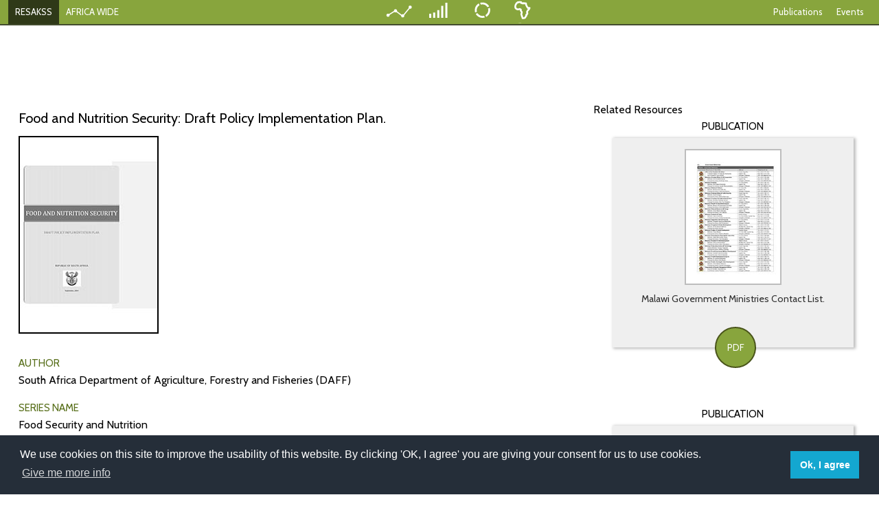

--- FILE ---
content_type: text/html; charset=utf-8
request_url: https://www.resakss.org/node/6614?region=aw
body_size: 39113
content:

<!DOCTYPE html>
<html>
<head>
<!-- Google tag (gtag.js) -->
<script async src="https://www.googletagmanager.com/gtag/js?id=UA-802060-35"></script>
<script>
  window.dataLayer = window.dataLayer || [];
  function gtag(){dataLayer.push(arguments);}
  gtag('js', new Date());

  gtag('config', 'UA-802060-35');
</script>

    <title>Food and Nutrition Security: Draft Policy Implementation Plan.  | ReSAKSS</title>
    <link rel="shortcut icon" type="image/x-icon" href="/sites/all/themes/resakss/favicon.ico">
    <link rel="icon" type="image/png" href="/sites/all/themes/resakss/favicon-32x32.png"
          sizes="32x32"/>
    <link rel="icon" type="image/png" href="/sites/all/themes/resakss/favicon-16x16.png"
          sizes="16x16"/>
    <meta http-equiv="Content-Type" content="text/html; charset=utf-8" />
<meta name="Generator" content="Drupal 7 (http://drupal.org)" />
<link rel="canonical" href="/node/6614" />
<link rel="shortlink" href="/node/6614" />
<link rel="shortcut icon" href="https://www.resakss.org/sites/all/themes/resakss/favicon.ico" type="image/vnd.microsoft.icon" />
    <meta name="viewport" content="initial-scale=1.0, width=device-width"/>
    <title>Food and Nutrition Security: Draft Policy Implementation Plan.  | ReSAKSS</title>
    <link href='https://fonts.googleapis.com/css?family=Cabin:400' rel='stylesheet' type='text/css'>
     <link href='/sites/all/themes/resakss/css/component.css' rel='stylesheet' type='text/css'>
    <script type="text/javascript" src="/sites/all/themes/resakss/js/vendor/modernizr.js"></script>
    <script type="text/javascript" src="/sites/all/themes/resakss/js/modernizr.custom.js"></script>
    <style type="text/css" media="all">
@import url("https://www.resakss.org/modules/system/system.base.css?t4xxk9");
@import url("https://www.resakss.org/modules/system/system.menus.css?t4xxk9");
@import url("https://www.resakss.org/modules/system/system.messages.css?t4xxk9");
@import url("https://www.resakss.org/modules/system/system.theme.css?t4xxk9");
</style>
<style type="text/css" media="all">
@import url("https://www.resakss.org/modules/comment/comment.css?t4xxk9");
@import url("https://www.resakss.org/modules/field/theme/field.css?t4xxk9");
@import url("https://www.resakss.org/modules/node/node.css?t4xxk9");
@import url("https://www.resakss.org/modules/search/search.css?t4xxk9");
@import url("https://www.resakss.org/modules/user/user.css?t4xxk9");
@import url("https://www.resakss.org/sites/all/modules/views/css/views.css?t4xxk9");
@import url("https://www.resakss.org/sites/all/modules/ckeditor/css/ckeditor.css?t4xxk9");
</style>
<style type="text/css" media="all">
@import url("https://www.resakss.org/sites/all/modules/ctools/css/ctools.css?t4xxk9");
</style>
<style type="text/css" media="all">
@import url("https://www.resakss.org/sites/all/themes/resakss/css/foundation.css?t4xxk9");
@import url("https://www.resakss.org/sites/all/themes/resakss/css/vendor/tooltip.css?t4xxk9");
@import url("https://www.resakss.org/sites/all/themes/resakss/css/vendor/chart.css?t4xxk9");
@import url("https://www.resakss.org/sites/all/themes/resakss/css/vendor/maptool.css?t4xxk9");
</style>
    <script type="text/javascript" src="/sites/all/themes/resakss/js/vendor/jquery.min.js"></script>
    <script type="text/javascript"
            src="/sites/all/themes/resakss/js/vendor/foundation.min.js"></script>

    <style>
        html, body {
            height: 100%;
            margin: 0;
        }
    </style>
    <link href='https://cdnjs.cloudflare.com/ajax/libs/font-awesome/4.6.3/css/font-awesome.css' rel='stylesheet' type='text/css'>
    <script>

        var myip = '3.15.217.131';
        var alpha3CountryCode = {
            "AF": "AFG",
            "AL": "ALB",
            "DZ": "DZA",
            "AS": "ASM",
            "AD": "AND",
            "AO": "AGO",
            "AI": "AIA",
            "AQ": "ATA",
            "AG": "ATG",
            "AR": "ARG",
            "AM": "ARM",
            "AW": "ABW",
            "AU": "AUS",
            "AT": "AUT",
            "AZ": "AZE",
            "BS": "BHS",
            "BH": "BHR",
            "BD": "BGD",
            "BB": "BRB",
            "BY": "BLR",
            "BE": "BEL",
            "BZ": "BLZ",
            "BJ": "BEN",
            "BM": "BMU",
            "BT": "BTN",
            "BO": "BOL",
            "BQ": "BES",
            "BA": "BIH",
            "BW": "BWA",
            "BV": "BVT",
            "BR": "BRA",
            "IO": "IOT",
            "BN": "BRN",
            "BG": "BGR",
            "BF": "BFA",
            "BI": "BDI",
            "KH": "KHM",
            "CM": "CMR",
            "CA": "CAN",
            "CV": "CPV",
            "KY": "CYM",
            "CF": "CAF",
            "TD": "TCD",
            "CL": "CHL",
            "CN": "CHN",
            "CX": "CXR",
            "CC": "CCK",
            "CO": "COL",
            "KM": "COM",
            "CG": "COG",
            "CD": "COD",
            "CK": "COK",
            "CR": "CRI",
            "HR": "HRV",
            "CU": "CUB",
            "CW": "CUW",
            "CY": "CYP",
            "CZ": "CZE",
            "CI": "CIV",
            "DK": "DNK",
            "DJ": "DJI",
            "DM": "DMA",
            "DO": "DOM",
            "EC": "ECU",
            "EG": "EGY",
            "SV": "SLV",
            "GQ": "GNQ",
            "ER": "ERI",
            "EE": "EST",
            "ET": "ETH",
            "FK": "FLK",
            "FO": "FRO",
            "FJ": "FJI",
            "FI": "FIN",
            "FR": "FRA",
            "GF": "GUF",
            "PF": "PYF",
            "TF": "ATF",
            "GA": "GAB",
            "GM": "GMB",
            "GE": "GEO",
            "DE": "DEU",
            "GH": "GHA",
            "GI": "GIB",
            "GR": "GRC",
            "GL": "GRL",
            "GD": "GRD",
            "GP": "GLP",
            "GU": "GUM",
            "GT": "GTM",
            "GG": "GGY",
            "GN": "GIN",
            "GW": "GNB",
            "GY": "GUY",
            "HT": "HTI",
            "HM": "HMD",
            "VA": "VAT",
            "HN": "HND",
            "HK": "HKG",
            "HU": "HUN",
            "IS": "ISL",
            "IN": "IND",
            "ID": "IDN",
            "IR": "IRN",
            "IQ": "IRQ",
            "IE": "IRL",
            "IM": "IMN",
            "IL": "ISR",
            "IT": "ITA",
            "JM": "JAM",
            "JP": "JPN",
            "JE": "JEY",
            "JO": "JOR",
            "KZ": "KAZ",
            "KE": "KEN",
            "KI": "KIR",
            "KP": "PRK",
            "KR": "KOR",
            "KW": "KWT",
            "KG": "KGZ",
            "LA": "LAO",
            "LV": "LVA",
            "LB": "LBN",
            "LS": "LSO",
            "LR": "LBR",
            "LY": "LBY",
            "LI": "LIE",
            "LT": "LTU",
            "LU": "LUX",
            "MO": "MAC",
            "MK": "MKD",
            "MG": "MDG",
            "MW": "MWI",
            "MY": "MYS",
            "MV": "MDV",
            "ML": "MLI",
            "MT": "MLT",
            "MH": "MHL",
            "MQ": "MTQ",
            "MR": "MRT",
            "MU": "MUS",
            "YT": "MYT",
            "MX": "MEX",
            "FM": "FSM",
            "MD": "MDA",
            "MC": "MCO",
            "MN": "MNG",
            "ME": "MNE",
            "MS": "MSR",
            "MA": "MAR",
            "MZ": "MOZ",
            "MM": "MMR",
            "NA": "NAM",
            "NR": "NRU",
            "NP": "NPL",
            "NL": "NLD",
            "NC": "NCL",
            "NZ": "NZL",
            "NI": "NIC",
            "NE": "NER",
            "NG": "NGA",
            "NU": "NIU",
            "NF": "NFK",
            "MP": "MNP",
            "NO": "NOR",
            "OM": "OMN",
            "PK": "PAK",
            "PW": "PLW",
            "PS": "PSE",
            "PA": "PAN",
            "PG": "PNG",
            "PY": "PRY",
            "PE": "PER",
            "PH": "PHL",
            "PN": "PCN",
            "PL": "POL",
            "PT": "PRT",
            "PR": "PRI",
            "QA": "QAT",
            "RO": "ROU",
            "RU": "RUS",
            "RW": "RWA",
            "RE": "REU",
            "BL": "BLM",
            "SH": "SHN",
            "KN": "KNA",
            "LC": "LCA",
            "MF": "MAF",
            "PM": "SPM",
            "VC": "VCT",
            "WS": "WSM",
            "SM": "SMR",
            "ST": "STP",
            "SA": "SAU",
            "SN": "SEN",
            "RS": "SRB",
            "SC": "SYC",
            "SL": "SLE",
            "SG": "SGP",
            "SX": "SXM",
            "SK": "SVK",
            "SI": "SVN",
            "SB": "SLB",
            "SO": "SOM",
            "ZA": "ZAF",
            "GS": "SGS",
            "SS": "SSD",
            "ES": "ESP",
            "LK": "LKA",
            "SD": "SDN",
            "SR": "SUR",
            "SJ": "SJM",
            "SZ": "SWZ",
            "SE": "SWE",
            "CH": "CHE",
            "SY": "SYR",
            "TW": "TWN",
            "TJ": "TJK",
            "TZ": "TZA",
            "TH": "THA",
            "TL": "TLS",
            "TG": "TGO",
            "TK": "TKL",
            "TO": "TON",
            "TT": "TTO",
            "TN": "TUN",
            "TR": "TUR",
            "TM": "TKM",
            "TC": "TCA",
            "TV": "TUV",
            "UG": "UGA",
            "UA": "UKR",
            "AE": "ARE",
            "GB": "GBR",
            "US": "USA",
            "UM": "UMI",
            "UY": "URY",
            "UZ": "UZB",
            "VU": "VUT",
            "VE": "VEN",
            "VN": "VNM",
            "VG": "VGB",
            "VI": "VIR",
            "WF": "WLF",
            "EH": "ESH",
            "YE": "YEM",
            "ZM": "ZMB",
            "ZW": "ZWE",
            "AX": "ALA"
        };
        window.edition = 'AW';
        window.mapDataUrl = '/sites/all/themes/resakss/' + window.edition + '.json';
    </script>
	



    <script type="text/javascript">

        var $jq = jQuery.noConflict();
        $jq(document).ready(function () {
            $jq(document).foundation();


            var month_names_short = ['Jan', 'Feb', 'Mar', 'Apr', 'May', 'Jun', 'Jul', 'Aug', 'Sep', 'Oct', 'Nov', 'Dec'];

            $jq.get("/twitter/twitter.json", function (data) {
                $jq('#twitter').find('.stories').empty();
                $jq('#large-footer').find('#tweet').empty();

                //$jq('#twitter').find('.stories').append('<div><p style="color: #000;">LATEST TWEET</p></div>');

               /* $jq.each(data, function (index, value) {
                    var date = new Date(Date.parse(value.time));
                    var twitter_template = '<div class="story clearfix">';
                    twitter_template += '<div class="thumbnail left">';
                    twitter_template += '<img src="' + value.dp + '" alt="">';
                    twitter_template += '</div>';
                    twitter_template += '<div class="user">';
                    twitter_template += '<b>ReSAKSS</b> <span class="at"><a href="https://twitter.com/resakss">@resakss</a>, ' + date.getDate() + ' ' + month_names_short[date.getMonth()] + '</span>';
                    twitter_template += '</div>';
                    twitter_template += '<div class="data">';
                    twitter_template += value.text;
                    twitter_template += '</div>';
                    twitter_template += '</div>';


                    $jq('#twitter').find('.stories').append(twitter_template);
                    $jq('#large-footer').find('#tweet').append(twitter_template);
                });*/
                $jq(document).foundation('equalizer', 'reflow');

            });

        });
    </script>

    <script type="text/javascript" src="https://www.resakss.org/sites/all/modules/jquery_update/replace/jquery/2.1/jquery.min.js?v=2.1.4"></script>
<script type="text/javascript" src="https://www.resakss.org/misc/jquery-extend-3.4.0.js?v=2.1.4"></script>
<script type="text/javascript" src="https://www.resakss.org/misc/jquery.once.js?v=1.2"></script>
<script type="text/javascript" src="https://www.resakss.org/misc/drupal.js?t4xxk9"></script>
<script type="text/javascript" src="https://www.resakss.org/sites/all/modules/map/js/db_edit.js?t4xxk9"></script>
<script type="text/javascript" src="https://www.resakss.org/sites/all/themes/resakss/js/charts/mw.js?t4xxk9"></script>
<script type="text/javascript" src="https://www.resakss.org/sites/all/themes/resakss/js/charts/highcharts.js?t4xxk9"></script>
<script type="text/javascript" src="https://www.resakss.org/sites/all/themes/resakss/js/charts/highcharts-more.js?t4xxk9"></script>
<script type="text/javascript" src="https://www.resakss.org/sites/all/themes/resakss/js/RESAKSS.common.js?t4xxk9"></script>
<script type="text/javascript" src="https://www.resakss.org/sites/all/themes/resakss/js/resakss.SelectManager.js?t4xxk9"></script>
<script type="text/javascript" src="https://www.resakss.org/sites/all/themes/resakss/js/resakss.ChartManager.js?t4xxk9"></script>
<script type="text/javascript" src="https://www.resakss.org/sites/all/themes/resakss/js/resakss.MapManager.js?t4xxk9"></script>
<script type="text/javascript">
<!--//--><![CDATA[//><!--
jQuery.extend(Drupal.settings, {"basePath":"\/","pathPrefix":"","ajaxPageState":{"theme":"resakss","theme_token":"YrYadSDFf3hXxZTHCri_aW-4agyAPR8Bs4NsNIqjORE","js":{"sites\/all\/modules\/jquery_update\/replace\/jquery\/2.1\/jquery.min.js":1,"misc\/jquery-extend-3.4.0.js":1,"misc\/jquery.once.js":1,"misc\/drupal.js":1,"sites\/all\/modules\/map\/js\/db_edit.js":1,"sites\/all\/themes\/resakss\/js\/charts\/mw.js":1,"sites\/all\/themes\/resakss\/js\/charts\/highcharts.js":1,"sites\/all\/themes\/resakss\/js\/charts\/highcharts-more.js":1,"sites\/all\/themes\/resakss\/js\/RESAKSS.common.js":1,"sites\/all\/themes\/resakss\/js\/resakss.SelectManager.js":1,"sites\/all\/themes\/resakss\/js\/resakss.ChartManager.js":1,"sites\/all\/themes\/resakss\/js\/resakss.MapManager.js":1},"css":{"modules\/system\/system.base.css":1,"modules\/system\/system.menus.css":1,"modules\/system\/system.messages.css":1,"modules\/system\/system.theme.css":1,"modules\/comment\/comment.css":1,"modules\/field\/theme\/field.css":1,"modules\/node\/node.css":1,"modules\/search\/search.css":1,"modules\/user\/user.css":1,"sites\/all\/modules\/views\/css\/views.css":1,"sites\/all\/modules\/ckeditor\/css\/ckeditor.css":1,"sites\/all\/modules\/ctools\/css\/ctools.css":1,"sites\/all\/themes\/resakss\/css\/foundation.css":1,"sites\/all\/themes\/resakss\/css\/vendor\/tooltip.css":1,"sites\/all\/themes\/resakss\/css\/vendor\/chart.css":1,"sites\/all\/themes\/resakss\/css\/vendor\/maptool.css":1}}});
//--><!]]>
</script>

	<link rel="stylesheet" type="text/css" href="//cdnjs.cloudflare.com/ajax/libs/cookieconsent2/3.1.0/cookieconsent.min.css" />
	<script src="//cdnjs.cloudflare.com/ajax/libs/cookieconsent2/3.1.0/cookieconsent.min.js"></script>
	<script>
	window.addEventListener("load", function(){
	window.cookieconsent.initialise({
	  "palette": {
		"popup": {
		  "background": "#252e39"
		},
		"button": {
		  "background": "#14a7d0"
		}
	  },
	  "content": {
		"message": "We use cookies on this site to improve the usability of this website.\nBy clicking 'OK, I agree' you are giving your consent for us to use cookies.",
		"dismiss": "Ok, I agree",
		"allow": "OK, I agree",
		"link": "Give me more info",
		"href": "https://www.ifpri.org/privacy-cookie-policy"
	  }
	})});
	</script>
</head>

<body
    class="aw-session AW html not-front not-logged-in no-sidebars page-node page-node- page-node-6614 node-type-resource-item" >



<div class="sticky contain-to-grid">
    <nav class="top-bar" data-topbar role="navigation">

        <ul class="title-area">
            <li class="name show-for-small-only"><a class="resakss-button" href="/">RESAKSS</a>
            </li>
            <li class="name show-for-small-only"><a class="mobile-handler" href="#">AFRICA WIDE</a>
            </li>
            <!-- Remove the class "menu-icon" to get rid of menu icon. Take out "Menu" to just have icon alone -->
            <li class="toggle-topbar menu-icon"><a href="#"><span></span></a></li>
        </ul>

        <section class="top-bar-section">
            <!-- Right Nav Section -->
            <ul class="right">
                <li class="show-for-small-only"><a
                        href="/">Mapping And
                        Data
                        Tool</a></li>
                <li class="show-for-small-only"><a
                        href="/">Monitoring
                        Progress</a></li>
                <li class="show-for-small-only"><a
                        href="/">Mutual
                        Accountability</a></li>
                <li class="show-for-small-only"><a
                        href="/">eAtlas</a>
                </li>
                <li class="show-for-small-only divider white-divider"></li>
                <li class="hide-on-scroll"><a
                        href="/">Publications</a>
                </li>
                <li class="hide-on-scroll"><a
                        href="/">Events</a>
                </li>
                <li class="show-on-scroll hamburger"><a href="#menu" class="box-shadow-menu">&nbsp;</a></li>
            </ul>

            <ul class="center-front sub sub-pub">
                <li class="active"
                    onclick="location.href = '/'">
                    <a href="/"
                       class="menu-item-image maps"></a><span>Tracking Indicators</span></li>
                <li class="active"
                    onclick="location.href = '/'">
                    <a href="/"
                       class="menu-item-image monitor"></a><span>Monitoring Progress</span></li>
                <li class="active"
                    onclick="location.href = '/'">
                    <a
                        href="/"
                        class="menu-item-image mutual"></a><span>Mutual Accountability</span></li>
                <li class="active"
                    onclick="location.href = '/'">
                    <a href="/"
                       class="menu-item-image atlas"></a><span>eAtlas</span></li>
            </ul>
            <!-- Left Nav Section -->
            <ul class="left inner-menu">
                <li class="" data-sort="1"><a class="resakss-button" href="/">RESAKSS</a></li>
                                                            <li data-sort="2" class="region-left"><a
                                data-short="AFRICA WIDE"
                                data-full="Africa wide"
                                href="/node/6614?region=aw">AFRICA WIDE</a>
                        </li>
                                                                                <li data-expanded="left" data-sort="3"
                            data-show="" class="active region-left"><a
                                data-short="Eastern"
                                data-full="Eastern and Central Africa"
                                href="/node/6614?region=eca">Eastern</a>
                        </li>
                        <li data-sort="4"
                            class="divider"></li>
                                                                                <li data-expanded="left" data-sort="4"
                            data-show="" class="active region-left"><a
                                data-short="Southern"
                                data-full="Southern Africa"
                                href="/node/6614?region=sa">Southern</a>
                        </li>
                        <li data-sort="5"
                            class="divider"></li>
                                                                                <li data-expanded="left" data-sort="5"
                            data-show="" class="active region-left"><a
                                data-short="Western"
                                data-full="Western Africa"
                                href="/node/6614?region=wa">Western</a>
                        </li>
                                                </ul>
        </section>
    </nav>
</div>


<!--<div class="mobile-page-title show-for-small-only">-->
<!--    <ul class="no-bullet">-->
<!--        <li><a href="--><!----><!--" class="menu-item-image atlas"><span>eAtlas</span></a></li>-->
<!--    </ul>-->
<!--</div>-->


<div class="contents inner-content resource-inner-content">

    <div class="row">
        <div class="columns large-8"
             style=" text-align: left;   text-transform: uppercase;margin-top: 40px;margin-bottom: 25px;">
            
        </div>
    </div>


    

    <div class="row">
        <div class="columns large-8">
            <div class="row">
                                <div class="columns large-12">

                    
                    
                        <p style="font-size: 20px;line-height: 21px;">Food and Nutrition Security: Draft Policy Implementation Plan. </p>
                                                    <div class="row">
                                <div class="columns large-12">
                                    <img src="https://www.resakss.org/sites/default/files/South%20Africa%20DAFF%202014%20Food%20and%20Nutrition%20Security%20-%20Draft%20Policy%20Implementation%20Plan.jpg" alt="" style="border: 2px solid #000;">
                                </div>
                            </div>

                                                    

                        

                                                    <p class="pub-sub-heading">AUTHOR</p>
                            <p>South Africa Department of Agriculture, Forestry and Fisheries (DAFF)</p>
                        

                                                    <p class="pub-sub-heading">SERIES NAME</p>
                            <p>Food Security and Nutrition</p>
                        
                                                    <p class="pub-sub-heading">YEAR</p>
                            <p>2014</p>
                        
                        <p class="pub-sub-heading">ABSTRACT</p>
                        <p> <p>South African Department of Agriculture, Forestry and Fisheries Policy draft policy implementation plan for food and nutrition security.</p></p>


                                                    <p class="pub-sub-heading">PUBLISHER</p>
                            <p>South Africa Department of Agriculture, Forestry and Fisheries (DAFF)</p>
                        

                    

                </div>
            </div>
        </div>
        <div class="columns large-4">
              <div class="region region-resource-sidebar">
    <div id="block-views-similarterms-block" class="block block-views">

    
  <div class="content">
    <p>Related Resources</p><ul class="large-block-grid-1 medium-block-grid-2 small-block-grid-1" id="publication-tiles"><li class="publication-tile"><p class="box-type">PUBLICATION</p><div class="tile-container" onclick="location.href='/node/6671?region='"><div class="image-box-container"><img src="https://www.resakss.org/sites/default/files/Malawi%202017%20Malawi%20Government%20Ministries%20Contact%20List.jpg" alt=""></div><div class="title-container title-no-pad-top"><p class="title">Malawi Government Ministries Contact List.</p></div><p class="content">Malawi Government Ministries Contact List.</p></div><div class="download-button-container"><a href="https://www.resakss.org/sites/default/files/Malawi%202017%20Malawi%20Government%20Ministries%20Contact%20List.pdf" class="button btn-circle">PDF</a></div></li><li class="publication-tile"><p class="box-type">PUBLICATION</p><div class="tile-container" onclick="location.href='/node/6583?region='"><div class="image-box-container"><img src="https://www.resakss.org/sites/default/files/AU%20Assembly%202008%20Declaration%20of%20the%20High-level%20Conference%20on%20World%20Food%20Security%20-%20The%20Challenges%20of%20Climate%20Change%20and%20Bioenergy.jpg" alt=""></div><div class="title-container title-no-pad-top"><p class="title">Declaration of the High-level Conference on World Food Security: The...</p></div><p class="content">Declaration of the High-level Conference on World Food Security: The...</p></div><div class="download-button-container"><a href="https://www.resakss.org/sites/default/files/AU%20Assembly%202008%20Declaration%20of%20the%20High-level%20Conference%20on%20World%20Food%20Security%20-%20The%20Challenges%20of%20Climate%20Change%20and%20Bioenergy.pdf" class="button btn-circle">PDF</a></div></li><li class="publication-tile"><p class="box-type">PUBLICATION</p><div class="tile-container" onclick="location.href='/node/6599?region='"><div class="image-box-container"><img src="https://www.resakss.org/sites/default/files/Malawi%20MAFS%202011%20Final%20Report%20on%20the%20Implementation%20of%20Agricultural%20Inputs%20Subsidy%20Programme%202010%20-%202011.jpg" alt=""></div><div class="title-container title-no-pad-top"><p class="title">Final Report on the Implementation of Agricultural Inputs Subsidy...</p></div><p class="content">Final Report on the Implementation of Agricultural Inputs Subsidy...</p></div><div class="download-button-container"><a href="https://www.resakss.org/sites/default/files/Malawi%20MAFS%202011%20Final%20Report%20on%20the%20Implementation%20of%20Agricultural%20Inputs%20Subsidy%20Programme%202010%20-%202011.pdf" class="button btn-circle">PDF</a></div></li><li class="publication-tile"><p class="box-type">PUBLICATION</p><div class="tile-container" onclick="location.href='/node/6626?region='"><div class="image-box-container"><img src="https://www.resakss.org/sites/default/files/G20%202014%20G20%20Food%20Security%20and%20Nutrition%20Framework.jpg" alt=""></div><div class="title-container title-no-pad-top"><p class="title">G20 Food Security and Nutrition Framework. </p></div><p class="content">G20 Food Security and Nutrition Framework. </p></div><div class="download-button-container"><a href="https://www.resakss.org/sites/default/files/G20%202014%20G20%20Food%20Security%20and%20Nutrition%20Framework.pdf" class="button btn-circle">PDF</a></div></li><li class="publication-tile"><p class="box-type">BLOG</p><div class="tile-container" onclick="location.href='/node/6725?region='"><div class="image-box-container"><img src="https://www.resakss.org/sites/default/files/NAIP%20WEBSITE.2.png" alt=""></div><div class="title-container title-no-pad-top"><p class="title">NAIP Tracking Tool Website Launches<br><small>Wed, 06/26/2019</small></p></div><p class="content">NAIP Tracking Tool Website Launches</p></div></li><ul>  </div>
</div>
  </div>
        </div>
    </div>


</div>


<div class="row">
    <div class="columns large-12">
        <div id="footer">
            <div id="footer-links">
                <ul class="no-bullet footer">
                    <li><a href="/">&nbsp;&nbsp;About&nbsp;&nbsp;</a>
                    </li>
                    <li><a href="/">&nbsp;&nbsp;Contact&nbsp;&nbsp;</a>
                    </li>
                    <li><a href="/">&nbsp;&nbsp;Blog&nbsp;&nbsp;</a>
                    </li>
                    <li><a href="/">
                            &nbsp;&nbsp;Newsletter&nbsp;&nbsp;</a></li>
                </ul>
            </div>
            <div id="twitter">
                <div class="row">
                    <div class="columns large-8 large-centered stories">
                        <!--<span>Loading Tweet</span>-->
                    </div>
                </div>
            </div>
        </div>
                <div class="columns large-12" style="text-align:center">
				<a class="facebookBtn smGlobalBtn" href="https://www.facebook.com/ReSAKSS" target="_blank"></a>
				<a class="twitterBtn smGlobalBtn" href="https://twitter.com/resakss" target="_blank"></a>
                </div>
    </div>
</div>


<script>


    jQuery(document).ready(function ($) {

        var isMainSticky = false;
        $(document).scroll(function () {

            if ($(document).scrollTop() > 100) {
                if (isMainSticky == false) {
                    if ($(document).width() >= 640) {
                        $('body').addClass('scroll-sticky-mode');
                        isMainSticky = true;
                    }
                }
            } else {
                $('body').removeClass('scroll-sticky-mode');
                isMainSticky = false;
            }
        });

        var region = 'AW';
        var hoverColor = {
            AW: '#2f3918',
            ECA: '#41111b',
            SA: '#002e44',
            WA: '#1a421e'
        };
        var defaultColor = {
            AW: '#88A53D',
            ECA: '#AD3A51',
            SA: '#3A6D8E',
            WA: '#429544'
        };

        var LIHover = {
            AW: '#59701c',
            ECA: '#ad4263',
            SA: '#32839a',
            WA: '#50b452'
        };

        var LI = {
            AW: '#9bb744',
            ECA: '#c4536e',
            SA: '#3d9eba',
            WA: '#61db64'
        };

        var $leftHoverSelector = $('.top-bar-section .left .divider, .top-bar-section .left a');
        var $hamburgerSelector = $('.box-shadow-menu,.top-bar-section .right a:not(.box-shadow-menu)');
        var $hamburgerHoverSelector = $('.name, .center-front .menu-item-image,.contain-to-grid,.top-bar,.top-bar-section .right a:not(.box-shadow-menu),.top-bar-section .left .divider,.top-bar-section .left a');
        var $dividerSelector = $('.top-bar-section>ul>.divider');

        $hamburgerSelector.mouseover(function () {
            $hamburgerHoverSelector.css('background-color', hoverColor[region]);

            if ($('body').hasClass('scroll-sticky-mode')) {
                $('.top-bar-section .left,.center-front').addClass('hidden');
            }
            $('.hide-on-scroll').addClass('show');

            if ($(this).hasClass('box-shadow-menu')) {
                $(this).addClass('hidden');
            }

            $(this).css('background-color', LIHover[region]);

        });

        $hamburgerSelector.mouseleave(function () {
            $hamburgerHoverSelector.css('background-color', defaultColor[region]);
            $('.top-bar-section .left,.center-front').removeClass('hidden');
            $('.center-front .menu-item-image').css('background-color', 'transparent');
            $('.hide-on-scroll').removeClass('show');
            $(this).css('background-color', defaultColor[region]);

        });

        $('.top-bar-section .right').mouseleave(function () {
            $('.box-shadow-menu').removeClass('hidden');
        });


        var ul = $('.top-bar-section .left'),
            li = ul.children('li');

        li.detach().sort(function (a, b) {
            return $(a).data('sort') - $(b).data('sort');
        });

        ul.append(li);


        $leftHoverSelector.mouseover(function (handler) {

            $this = ($(this));

            $('.top-bar,.contain-to-grid').css('background-color', hoverColor[region]);

            $('.name, .top-bar-section .left .divider,.top-bar-section .left a,.top-bar-section .right a:not(.box-shadow-menu)').each(function (e) {
                $(this).css('background-color', hoverColor[region]);
            });

            $('.show-on-scroll,.center-front,.top-bar-section .right').addClass('hidden');
            $('.top-bar').addClass('sub-page');

            $('li[data-show]').each(function () {
                $(this).addClass('show').removeClass('hidden');
            });

            $('.top-bar-section .left li').each(function (index) {
//
//                if(index == 0){
//                    $(this).hide();
//                }

                $(this).addClass('center-text');
                if ($('body').hasClass('scroll-sticky-mode')) {
                    if (index != 0) {
                        $(this).addClass('expanded-width');
                    }

                    $(this).find('a').text($(this).find('a').data('full'));
                }

            });

            $(this).css('background-color', LIHover[region]);

            $dividerSelector.css('border-color', hoverColor[region]);
        });

        $leftHoverSelector.mouseleave(function () {

            $('.top-bar,.contain-to-grid').css('background-color', defaultColor[region]);

            $('.name, .top-bar-section .left .divider,.top-bar-section .left a,.top-bar-section .right a:not(.box-shadow-menu)').each(function (e) {
                $(this).text($jq(this).data('abbr'));
                $(this).css('background-color', LI[region]);
                if (!$(this).parent().hasClass('active')) {
                    $(this).css('background-color', defaultColor[region]);
                } else {
                    $(this).css('background-color', LI[region]);
                }
            });

            $('.show-on-scroll,.center-front,.top-bar-section .right').removeClass('hidden');
            $('.top-bar').removeClass('sub-page');

            $('li[data-show]').each(function () {
                $(this).removeClass('show').addClass('hidden');
            });

            $('.top-bar-section .left li').each(function (index) {
//                if(index == 0){
//                    $(this).show();
//                }
                $(this).removeClass('center-text').removeClass('expanded-width');
                $(this).find('a').text($(this).find('a').data('short'));
            });

            $dividerSelector.css('border-color', 'transparent');
        });


        $('.sub-pub').mouseover(function () {
            $('.top-bar').css('height', '60px');
            $('.top-bar,.contain-to-grid').css('background-color', hoverColor[region]);
        });

        $('.sub-pub').mouseleave(function () {
            $('.top-bar').css('height', '35px');
            $('.top-bar,.contain-to-grid').css('background-color', defaultColor[region]);
        });


        $('.mobile-handler').on('click', function (event) {
            event.preventDefault();

            if ($('.top-bar').hasClass('expanded-left')) {
                $('.top-bar').removeClass('expanded-left');
                $('.top-bar-section .right').removeClass('hidden');
            } else {
                $('.top-bar').addClass('expanded-left');
                $('.top-bar-section .right').addClass('hidden');

            }
        });

    });
</script>
<script>

    jQuery(document).ready(function () {
        if ((jQuery('.cke-rs-chart').length) || (jQuery('.cke-rs-map').length) || (jQuery('.cke-rs-selector').length)) {

            var datamanager = new mw.DataManager({data: 'https://www.resakss.org/admin/map/export'});
            var mapcolors = {
                AW: ["#025873", "#0375a1", "#3682c1", "#5797d1", "#84b9e2", "#d6d5d4"],
                ECA: ["#432966", "#664192", "#805fa8", "#987ab7", "#b29cca", "#d6d5d4"],
                SA: ["#006838", "#009444", "#39b54a", "#aad15a", "#c3dc7b", "#d6d5d4"],
                WA: ["#f8991d", "#fecd06", "#fff200", "#fdf05c", "#f9f39b", "#d6d5d4"]
            };

            RESAKSS.init(datamanager, window.edition);

            RESAKSS.dataManager.listen('ready', function () {
                SelectManager.init();
                SelectManager.build();

                if (jQuery('.cke-rs-map').length) {
                    jQuery('.cke-rs-map').css('background-color', 'transparent');
                    MapManager.init();
                    MapManager.build();
                }

                if (jQuery('.cke-rs-chart').length) {
                    jQuery('.cke-rs-chart').css('background-color', 'transparent');
                    jQuery('.cke-rs-chart').css('height', '100%');
                    ChartManager.init();
                    ChartManager.build();
                }

            });

            RESAKSS.stateManager.listen('indicator', function (id) {

                var indicator = RESAKSS.dataManager.indicators[id];

                if (indicator.norm && !indicator.values['NORM']) {
                    var range = indicator.statistics.range;
                    var norm = {};

                    for (var x = range.from; x <= range.to; x++)
                        norm[x] = +indicator.norm;

                    RESAKSS.dataManager.indicators[id].values['NORM'] = norm;
                }

                if (indicator.legend) {
                    for (var l = 0; l < indicator.legend.length; l++) {
                        var item = indicator.legend[l];
                        var color = item.color;

                        if (item.color[0] != '#') {
                            var index = color[color.length - 1] - 1;
                            item.color = mapcolors[RESAKSS.edition][index];
                        }
                    }
                }

                RESAKSS.currentIndicator = indicator;
                //$('.current-indicator').text(RESAKSS.dataManager.indicators.GDP_AVD.label);
            });

            RESAKSS.stateManager.listen('geoitem', function (e) {

                jQuery("select[data-type='regions,groups,countries']").val(e);
            });
        }

        if ((!jQuery('body').hasClass('node-type-home-page')) && (!jQuery('body').hasClass('front'))) {
            var content_height = jQuery('.contents.inner-content').height();
            var view_port_height = jQuery(window).height();

            console.log(content_height);
            console.log(view_port_height);
            if ((view_port_height - content_height) > 170) {

                jQuery('#footer').parent().parent().css({
                    'bottom': 0,
                    'position': 'absolute',
                    'right': 0,
                    'left': 0,
                    'margin': 'auto'
                });

            }
        }


        jQuery('.tile-container').mouseover(function () {
            jQuery(this).next().hide();
        });

        jQuery('.tile-container').mouseleave(function () {
            jQuery(this).next().show();
        });
		
var $mainButton = jQuery('.main-button'),
    $closeButton = jQuery('.close-button'),
    $buttonWrapper = jQuery('.button-wrapper'),
    $ripple = jQuery('.ripple'),
    $layer = jQuery('.layered-content'), 
	that = jQuery(this);
	
$mainButton.on("click", function(){
	//alert(jQuery('main').attr('id'));
		$ripple.addClass("rippling");
		$buttonWrapper.addClass("clicked").delay(1000);
	$layer.addClass("active");
		// $buttonWrapper.addClass("clicked").delay(1500).queue(function(){
		// $layer.addClass("active");
		// });
   
});

$closeButton.on("click", function(){
    $buttonWrapper.removeClass("clicked");
    $ripple.removeClass("rippling");
    $layer.removeClass("active");
});


    });

</script>

	</body>
</html>


--- FILE ---
content_type: application/javascript
request_url: https://www.resakss.org/sites/all/themes/resakss/js/charts/highcharts-more.js?t4xxk9
body_size: 23253
content:
/*
 Highcharts JS v4.0.4 (2014-09-02)

 (c) 2009-2014 Torstein Honsi

 License: www.highcharts.com/license
*/
(function(l,C){function K(a,b,c){this.init.call(this,a,b,c)}var P=l.arrayMin,Q=l.arrayMax,s=l.each,F=l.extend,q=l.merge,R=l.map,o=l.pick,x=l.pInt,p=l.getOptions().plotOptions,g=l.seriesTypes,v=l.extendClass,L=l.splat,r=l.wrap,M=l.Axis,y=l.Tick,H=l.Point,S=l.Pointer,T=l.CenteredSeriesMixin,z=l.TrackerMixin,t=l.Series,w=Math,D=w.round,A=w.floor,N=w.max,U=l.Color,u=function(){};F(K.prototype,{init:function(a,b,c){var d=this,e=d.defaultOptions;d.chart=b;if(b.angular)e.background={};d.options=a=q(e,a);
(a=a.background)&&s([].concat(L(a)).reverse(),function(a){var b=a.backgroundColor,a=q(d.defaultBackgroundOptions,a);if(b)a.backgroundColor=b;a.color=a.backgroundColor;c.options.plotBands.unshift(a)})},defaultOptions:{center:["50%","50%"],size:"85%",startAngle:0},defaultBackgroundOptions:{shape:"circle",borderWidth:1,borderColor:"silver",backgroundColor:{linearGradient:{x1:0,y1:0,x2:0,y2:1},stops:[[0,"#FFF"],[1,"#DDD"]]},from:-Number.MAX_VALUE,innerRadius:0,to:Number.MAX_VALUE,outerRadius:"105%"}});
var G=M.prototype,y=y.prototype,V={getOffset:u,redraw:function(){this.isDirty=!1},render:function(){this.isDirty=!1},setScale:u,setCategories:u,setTitle:u},O={isRadial:!0,defaultRadialGaugeOptions:{labels:{align:"center",x:0,y:null},minorGridLineWidth:0,minorTickInterval:"auto",minorTickLength:10,minorTickPosition:"inside",minorTickWidth:1,tickLength:10,tickPosition:"inside",tickWidth:2,title:{rotation:0},zIndex:2},defaultRadialXOptions:{gridLineWidth:1,labels:{align:null,distance:15,x:0,y:null},
maxPadding:0,minPadding:0,showLastLabel:!1,tickLength:0},defaultRadialYOptions:{gridLineInterpolation:"circle",labels:{align:"right",x:-3,y:-2},showLastLabel:!1,title:{x:4,text:null,rotation:90}},setOptions:function(a){a=this.options=q(this.defaultOptions,this.defaultRadialOptions,a);if(!a.plotBands)a.plotBands=[]},getOffset:function(){G.getOffset.call(this);this.chart.axisOffset[this.side]=0;this.center=this.pane.center=T.getCenter.call(this.pane)},getLinePath:function(a,b){var c=this.center,b=o(b,
c[2]/2-this.offset);return this.chart.renderer.symbols.arc(this.left+c[0],this.top+c[1],b,b,{start:this.startAngleRad,end:this.endAngleRad,open:!0,innerR:0})},setAxisTranslation:function(){G.setAxisTranslation.call(this);if(this.center)this.transA=this.isCircular?(this.endAngleRad-this.startAngleRad)/(this.max-this.min||1):this.center[2]/2/(this.max-this.min||1),this.minPixelPadding=this.isXAxis?this.transA*this.minPointOffset:0},beforeSetTickPositions:function(){this.autoConnect&&(this.max+=this.categories&&
1||this.pointRange||this.closestPointRange||0)},setAxisSize:function(){G.setAxisSize.call(this);if(this.isRadial){this.center=this.pane.center=l.CenteredSeriesMixin.getCenter.call(this.pane);if(this.isCircular)this.sector=this.endAngleRad-this.startAngleRad;this.len=this.width=this.height=this.center[2]*o(this.sector,1)/2}},getPosition:function(a,b){return this.postTranslate(this.isCircular?this.translate(a):0,o(this.isCircular?b:this.translate(a),this.center[2]/2)-this.offset)},postTranslate:function(a,
b){var c=this.chart,d=this.center,a=this.startAngleRad+a;return{x:c.plotLeft+d[0]+Math.cos(a)*b,y:c.plotTop+d[1]+Math.sin(a)*b}},getPlotBandPath:function(a,b,c){var d=this.center,e=this.startAngleRad,f=d[2]/2,h=[o(c.outerRadius,"100%"),c.innerRadius,o(c.thickness,10)],j=/%$/,k,m=this.isCircular;this.options.gridLineInterpolation==="polygon"?d=this.getPlotLinePath(a).concat(this.getPlotLinePath(b,!0)):(m||(h[0]=this.translate(a),h[1]=this.translate(b)),h=R(h,function(a){j.test(a)&&(a=x(a,10)*f/100);
return a}),c.shape==="circle"||!m?(a=-Math.PI/2,b=Math.PI*1.5,k=!0):(a=e+this.translate(a),b=e+this.translate(b)),d=this.chart.renderer.symbols.arc(this.left+d[0],this.top+d[1],h[0],h[0],{start:a,end:b,innerR:o(h[1],h[0]-h[2]),open:k}));return d},getPlotLinePath:function(a,b){var c=this,d=c.center,e=c.chart,f=c.getPosition(a),h,j,k;c.isCircular?k=["M",d[0]+e.plotLeft,d[1]+e.plotTop,"L",f.x,f.y]:c.options.gridLineInterpolation==="circle"?(a=c.translate(a))&&(k=c.getLinePath(0,a)):(s(e.xAxis,function(a){a.pane===
c.pane&&(h=a)}),k=[],a=c.translate(a),d=h.tickPositions,h.autoConnect&&(d=d.concat([d[0]])),b&&(d=[].concat(d).reverse()),s(d,function(f,c){j=h.getPosition(f,a);k.push(c?"L":"M",j.x,j.y)}));return k},getTitlePosition:function(){var a=this.center,b=this.chart,c=this.options.title;return{x:b.plotLeft+a[0]+(c.x||0),y:b.plotTop+a[1]-{high:0.5,middle:0.25,low:0}[c.align]*a[2]+(c.y||0)}}};r(G,"init",function(a,b,c){var i;var d=b.angular,e=b.polar,f=c.isX,h=d&&f,j,k;k=b.options;var m=c.pane||0;if(d){if(F(this,
h?V:O),j=!f)this.defaultRadialOptions=this.defaultRadialGaugeOptions}else if(e)F(this,O),this.defaultRadialOptions=(j=f)?this.defaultRadialXOptions:q(this.defaultYAxisOptions,this.defaultRadialYOptions);a.call(this,b,c);if(!h&&(d||e)){a=this.options;if(!b.panes)b.panes=[];this.pane=(i=b.panes[m]=b.panes[m]||new K(L(k.pane)[m],b,this),m=i);m=m.options;b.inverted=!1;k.chart.zoomType=null;this.startAngleRad=b=(m.startAngle-90)*Math.PI/180;this.endAngleRad=k=(o(m.endAngle,m.startAngle+360)-90)*Math.PI/
180;this.offset=a.offset||0;if((this.isCircular=j)&&c.max===C&&k-b===2*Math.PI)this.autoConnect=!0}});r(y,"getPosition",function(a,b,c,d,e){var f=this.axis;return f.getPosition?f.getPosition(c):a.call(this,b,c,d,e)});r(y,"getLabelPosition",function(a,b,c,d,e,f,h,j,k){var m=this.axis,i=f.y,n=f.align,g=(m.translate(this.pos)+m.startAngleRad+Math.PI/2)/Math.PI*180%360;m.isRadial?(a=m.getPosition(this.pos,m.center[2]/2+o(f.distance,-25)),f.rotation==="auto"?d.attr({rotation:g}):i===null&&(i=m.chart.renderer.fontMetrics(d.styles.fontSize).b-
d.getBBox().height/2),n===null&&(n=m.isCircular?g>20&&g<160?"left":g>200&&g<340?"right":"center":"center",d.attr({align:n})),a.x+=f.x,a.y+=i):a=a.call(this,b,c,d,e,f,h,j,k);return a});r(y,"getMarkPath",function(a,b,c,d,e,f,h){var j=this.axis;j.isRadial?(a=j.getPosition(this.pos,j.center[2]/2+d),b=["M",b,c,"L",a.x,a.y]):b=a.call(this,b,c,d,e,f,h);return b});p.arearange=q(p.area,{lineWidth:1,marker:null,threshold:null,tooltip:{pointFormat:'<span style="color:{series.color}">●</span> {series.name}: <b>{point.low}</b> - <b>{point.high}</b><br/>'},
trackByArea:!0,dataLabels:{align:null,verticalAlign:null,xLow:0,xHigh:0,yLow:0,yHigh:0},states:{hover:{halo:!1}}});g.arearange=v(g.area,{type:"arearange",pointArrayMap:["low","high"],toYData:function(a){return[a.low,a.high]},pointValKey:"low",getSegments:function(){var a=this;s(a.points,function(b){if(!a.options.connectNulls&&(b.low===null||b.high===null))b.y=null;else if(b.low===null&&b.high!==null)b.y=b.high});t.prototype.getSegments.call(this)},translate:function(){var a=this.yAxis;g.area.prototype.translate.apply(this);
s(this.points,function(b){var c=b.low,d=b.high,e=b.plotY;d===null&&c===null?b.y=null:c===null?(b.plotLow=b.plotY=null,b.plotHigh=a.translate(d,0,1,0,1)):d===null?(b.plotLow=e,b.plotHigh=null):(b.plotLow=e,b.plotHigh=a.translate(d,0,1,0,1))})},getSegmentPath:function(a){var b,c=[],d=a.length,e=t.prototype.getSegmentPath,f,h;h=this.options;var j=h.step;for(b=HighchartsAdapter.grep(a,function(a){return a.plotLow!==null});d--;)f=a[d],f.plotHigh!==null&&c.push({plotX:f.plotX,plotY:f.plotHigh});a=e.call(this,
b);if(j)j===!0&&(j="left"),h.step={left:"right",center:"center",right:"left"}[j];c=e.call(this,c);h.step=j;h=[].concat(a,c);c[0]="L";this.areaPath=this.areaPath.concat(a,c);return h},drawDataLabels:function(){var a=this.data,b=a.length,c,d=[],e=t.prototype,f=this.options.dataLabels,h=f.align,j,k=this.chart.inverted;if(f.enabled||this._hasPointLabels){for(c=b;c--;)if(j=a[c],j.y=j.high,j._plotY=j.plotY,j.plotY=j.plotHigh,d[c]=j.dataLabel,j.dataLabel=j.dataLabelUpper,j.below=!1,k){if(!h)f.align="left";
f.x=f.xHigh}else f.y=f.yHigh;e.drawDataLabels&&e.drawDataLabels.apply(this,arguments);for(c=b;c--;)if(j=a[c],j.dataLabelUpper=j.dataLabel,j.dataLabel=d[c],j.y=j.low,j.plotY=j._plotY,j.below=!0,k){if(!h)f.align="right";f.x=f.xLow}else f.y=f.yLow;e.drawDataLabels&&e.drawDataLabels.apply(this,arguments)}f.align=h},alignDataLabel:function(){g.column.prototype.alignDataLabel.apply(this,arguments)},getSymbol:u,drawPoints:u});p.areasplinerange=q(p.arearange);g.areasplinerange=v(g.arearange,{type:"areasplinerange",
getPointSpline:g.spline.prototype.getPointSpline});(function(){var a=g.column.prototype;p.columnrange=q(p.column,p.arearange,{lineWidth:1,pointRange:null});g.columnrange=v(g.arearange,{type:"columnrange",translate:function(){var b=this,c=b.yAxis,d;a.translate.apply(b);s(b.points,function(a){var f=a.shapeArgs,h=b.options.minPointLength,j;a.tooltipPos=null;a.plotHigh=d=c.translate(a.high,0,1,0,1);a.plotLow=a.plotY;j=d;a=a.plotY-d;a<h&&(h-=a,a+=h,j-=h/2);f.height=a;f.y=j})},trackerGroups:["group","dataLabelsGroup"],
drawGraph:u,pointAttrToOptions:a.pointAttrToOptions,drawPoints:a.drawPoints,drawTracker:a.drawTracker,animate:a.animate,getColumnMetrics:a.getColumnMetrics})})();p.gauge=q(p.line,{dataLabels:{enabled:!0,defer:!1,y:15,borderWidth:1,borderColor:"silver",borderRadius:3,crop:!1,style:{fontWeight:"bold"},verticalAlign:"top",zIndex:2},dial:{},pivot:{},tooltip:{headerFormat:""},showInLegend:!1});z={type:"gauge",pointClass:v(H,{setState:function(a){this.state=a}}),angular:!0,drawGraph:u,fixedBox:!0,forceDL:!0,
trackerGroups:["group","dataLabelsGroup"],translate:function(){var a=this.yAxis,b=this.options,c=a.center;this.generatePoints();s(this.points,function(d){var e=q(b.dial,d.dial),f=x(o(e.radius,80))*c[2]/200,h=x(o(e.baseLength,70))*f/100,j=x(o(e.rearLength,10))*f/100,k=e.baseWidth||3,m=e.topWidth||1,i=b.overshoot,n=a.startAngleRad+a.translate(d.y,null,null,null,!0);i&&typeof i==="number"?(i=i/180*Math.PI,n=Math.max(a.startAngleRad-i,Math.min(a.endAngleRad+i,n))):b.wrap===!1&&(n=Math.max(a.startAngleRad,
Math.min(a.endAngleRad,n)));n=n*180/Math.PI;d.shapeType="path";d.shapeArgs={d:e.path||["M",-j,-k/2,"L",h,-k/2,f,-m/2,f,m/2,h,k/2,-j,k/2,"z"],translateX:c[0],translateY:c[1],rotation:n};d.plotX=c[0];d.plotY=c[1]})},drawPoints:function(){var a=this,b=a.yAxis.center,c=a.pivot,d=a.options,e=d.pivot,f=a.chart.renderer;s(a.points,function(c){var b=c.graphic,k=c.shapeArgs,e=k.d,i=q(d.dial,c.dial);b?(b.animate(k),k.d=e):c.graphic=f[c.shapeType](k).attr({stroke:i.borderColor||"none","stroke-width":i.borderWidth||
0,fill:i.backgroundColor||"black",rotation:k.rotation}).add(a.group)});c?c.animate({translateX:b[0],translateY:b[1]}):a.pivot=f.circle(0,0,o(e.radius,5)).attr({"stroke-width":e.borderWidth||0,stroke:e.borderColor||"silver",fill:e.backgroundColor||"black"}).translate(b[0],b[1]).add(a.group)},animate:function(a){var b=this;if(!a)s(b.points,function(a){var d=a.graphic;d&&(d.attr({rotation:b.yAxis.startAngleRad*180/Math.PI}),d.animate({rotation:a.shapeArgs.rotation},b.options.animation))}),b.animate=
null},render:function(){this.group=this.plotGroup("group","series",this.visible?"visible":"hidden",this.options.zIndex,this.chart.seriesGroup);t.prototype.render.call(this);this.group.clip(this.chart.clipRect)},setData:function(a,b){t.prototype.setData.call(this,a,!1);this.processData();this.generatePoints();o(b,!0)&&this.chart.redraw()},drawTracker:z&&z.drawTrackerPoint};g.gauge=v(g.line,z);p.boxplot=q(p.column,{fillColor:"#FFFFFF",lineWidth:1,medianWidth:2,states:{hover:{brightness:-0.3}},threshold:null,
tooltip:{pointFormat:'<span style="color:{series.color}">●</span> <b> {series.name}</b><br/>Maximum: {point.high}<br/>Upper quartile: {point.q3}<br/>Median: {point.median}<br/>Lower quartile: {point.q1}<br/>Minimum: {point.low}<br/>'},whiskerLength:"50%",whiskerWidth:2});g.boxplot=v(g.column,{type:"boxplot",pointArrayMap:["low","q1","median","q3","high"],toYData:function(a){return[a.low,a.q1,a.median,a.q3,a.high]},pointValKey:"high",pointAttrToOptions:{fill:"fillColor",stroke:"color","stroke-width":"lineWidth"},
drawDataLabels:u,translate:function(){var a=this.yAxis,b=this.pointArrayMap;g.column.prototype.translate.apply(this);s(this.points,function(c){s(b,function(b){c[b]!==null&&(c[b+"Plot"]=a.translate(c[b],0,1,0,1))})})},drawPoints:function(){var a=this,b=a.points,c=a.options,d=a.chart.renderer,e,f,h,j,k,m,i,n,g,l,p,I,r,q,J,u,v,t,w,x,z,y,E=a.doQuartiles!==!1,B=parseInt(a.options.whiskerLength,10)/100;s(b,function(b){g=b.graphic;z=b.shapeArgs;p={};q={};u={};y=b.color||a.color;if(b.plotY!==C)if(e=b.pointAttr[b.selected?
"selected":""],v=z.width,t=A(z.x),w=t+v,x=D(v/2),f=A(E?b.q1Plot:b.lowPlot),h=A(E?b.q3Plot:b.lowPlot),j=A(b.highPlot),k=A(b.lowPlot),p.stroke=b.stemColor||c.stemColor||y,p["stroke-width"]=o(b.stemWidth,c.stemWidth,c.lineWidth),p.dashstyle=b.stemDashStyle||c.stemDashStyle,q.stroke=b.whiskerColor||c.whiskerColor||y,q["stroke-width"]=o(b.whiskerWidth,c.whiskerWidth,c.lineWidth),u.stroke=b.medianColor||c.medianColor||y,u["stroke-width"]=o(b.medianWidth,c.medianWidth,c.lineWidth),u["stroke-linecap"]="round",
i=p["stroke-width"]%2/2,n=t+x+i,l=["M",n,h,"L",n,j,"M",n,f,"L",n,k],E&&(i=e["stroke-width"]%2/2,n=A(n)+i,f=A(f)+i,h=A(h)+i,t+=i,w+=i,I=["M",t,h,"L",t,f,"L",w,f,"L",w,h,"L",t,h,"z"]),B&&(i=q["stroke-width"]%2/2,j+=i,k+=i,r=["M",n-x*B,j,"L",n+x*B,j,"M",n-x*B,k,"L",n+x*B,k]),i=u["stroke-width"]%2/2,m=D(b.medianPlot)+i,J=["M",t,m,"L",w,m],g)b.stem.animate({d:l}),B&&b.whiskers.animate({d:r}),E&&b.box.animate({d:I}),b.medianShape.animate({d:J});else{b.graphic=g=d.g().add(a.group);b.stem=d.path(l).attr(p).add(g);
if(B)b.whiskers=d.path(r).attr(q).add(g);if(E)b.box=d.path(I).attr(e).add(g);b.medianShape=d.path(J).attr(u).add(g)}})}});p.errorbar=q(p.boxplot,{color:"#000000",grouping:!1,linkedTo:":previous",tooltip:{pointFormat:'<span style="color:{series.color}">●</span> {series.name}: <b>{point.low}</b> - <b>{point.high}</b><br/>'},whiskerWidth:null});g.errorbar=v(g.boxplot,{type:"errorbar",pointArrayMap:["low","high"],toYData:function(a){return[a.low,a.high]},pointValKey:"high",doQuartiles:!1,drawDataLabels:g.arearange?
g.arearange.prototype.drawDataLabels:u,getColumnMetrics:function(){return this.linkedParent&&this.linkedParent.columnMetrics||g.column.prototype.getColumnMetrics.call(this)}});p.waterfall=q(p.column,{lineWidth:1,lineColor:"#333",dashStyle:"dot",borderColor:"#333",states:{hover:{lineWidthPlus:0}}});g.waterfall=v(g.column,{type:"waterfall",upColorProp:"fill",pointArrayMap:["low","y"],pointValKey:"y",init:function(a,b){b.stacking=!0;g.column.prototype.init.call(this,a,b)},translate:function(){var a=
this.yAxis,b,c,d,e,f,h,j,k,m,i;b=this.options.threshold;g.column.prototype.translate.apply(this);k=m=b;d=this.points;for(c=0,b=d.length;c<b;c++){e=d[c];f=e.shapeArgs;h=this.getStack(c);i=h.points[this.index+","+c];if(isNaN(e.y))e.y=this.yData[c];j=N(k,k+e.y)+i[0];f.y=a.translate(j,0,1);e.isSum?(f.y=a.translate(i[1],0,1),f.height=a.translate(i[0],0,1)-f.y):e.isIntermediateSum?(f.y=a.translate(i[1],0,1),f.height=a.translate(m,0,1)-f.y,m=i[1]):k+=h.total;f.height<0&&(f.y+=f.height,f.height*=-1);e.plotY=
f.y=D(f.y)-this.borderWidth%2/2;f.height=N(D(f.height),0.001);e.yBottom=f.y+f.height;f=e.plotY+(e.negative?f.height:0);this.chart.inverted?e.tooltipPos[0]=a.len-f:e.tooltipPos[1]=f}},processData:function(a){var b=this.yData,c=this.points,d,e=b.length,f,h,j,k,m,i;h=f=j=k=this.options.threshold||0;for(i=0;i<e;i++)m=b[i],d=c&&c[i]?c[i]:{},m==="sum"||d.isSum?b[i]=h:m==="intermediateSum"||d.isIntermediateSum?b[i]=f:(h+=m,f+=m),j=Math.min(h,j),k=Math.max(h,k);t.prototype.processData.call(this,a);this.dataMin=
j;this.dataMax=k},toYData:function(a){if(a.isSum)return a.x===0?null:"sum";else if(a.isIntermediateSum)return a.x===0?null:"intermediateSum";return a.y},getAttribs:function(){g.column.prototype.getAttribs.apply(this,arguments);var a=this.options,b=a.states,c=a.upColor||this.color,a=l.Color(c).brighten(0.1).get(),d=q(this.pointAttr),e=this.upColorProp;d[""][e]=c;d.hover[e]=b.hover.upColor||a;d.select[e]=b.select.upColor||c;s(this.points,function(a){if(a.y>0&&!a.color)a.pointAttr=d,a.color=c})},getGraphPath:function(){var a=
this.data,b=a.length,c=D(this.options.lineWidth+this.borderWidth)%2/2,d=[],e,f,h;for(h=1;h<b;h++)f=a[h].shapeArgs,e=a[h-1].shapeArgs,f=["M",e.x+e.width,e.y+c,"L",f.x,e.y+c],a[h-1].y<0&&(f[2]+=e.height,f[5]+=e.height),d=d.concat(f);return d},getExtremes:u,getStack:function(a){var b=this.yAxis.stacks,c=this.stackKey;this.processedYData[a]<this.options.threshold&&(c="-"+c);return b[c][a]},drawGraph:t.prototype.drawGraph});p.bubble=q(p.scatter,{dataLabels:{formatter:function(){return this.point.z},inside:!0,
style:{color:"white",textShadow:"0px 0px 3px black"},verticalAlign:"middle"},marker:{lineColor:null,lineWidth:1},minSize:8,maxSize:"20%",states:{hover:{halo:{size:5}}},tooltip:{pointFormat:"({point.x}, {point.y}), Size: {point.z}"},turboThreshold:0,zThreshold:0});z=v(H,{haloPath:function(){return H.prototype.haloPath.call(this,this.shapeArgs.r+this.series.options.states.hover.halo.size)}});g.bubble=v(g.scatter,{type:"bubble",pointClass:z,pointArrayMap:["y","z"],parallelArrays:["x","y","z"],trackerGroups:["group",
"dataLabelsGroup"],bubblePadding:!0,pointAttrToOptions:{stroke:"lineColor","stroke-width":"lineWidth",fill:"fillColor"},applyOpacity:function(a){var b=this.options.marker,c=o(b.fillOpacity,0.5),a=a||b.fillColor||this.color;c!==1&&(a=U(a).setOpacity(c).get("rgba"));return a},convertAttribs:function(){var a=t.prototype.convertAttribs.apply(this,arguments);a.fill=this.applyOpacity(a.fill);return a},getRadii:function(a,b,c,d){var e,f,h,j=this.zData,k=[],m=this.options.sizeBy!=="width";for(f=0,e=j.length;f<
e;f++)h=b-a,h=h>0?(j[f]-a)/(b-a):0.5,m&&h>=0&&(h=Math.sqrt(h)),k.push(w.ceil(c+h*(d-c))/2);this.radii=k},animate:function(a){var b=this.options.animation;if(!a)s(this.points,function(a){var d=a.graphic,a=a.shapeArgs;d&&a&&(d.attr("r",1),d.animate({r:a.r},b))}),this.animate=null},translate:function(){var a,b=this.data,c,d,e=this.radii;g.scatter.prototype.translate.call(this);for(a=b.length;a--;)c=b[a],d=e?e[a]:0,c.negative=c.z<(this.options.zThreshold||0),d>=this.minPxSize/2?(c.shapeType="circle",
c.shapeArgs={x:c.plotX,y:c.plotY,r:d},c.dlBox={x:c.plotX-d,y:c.plotY-d,width:2*d,height:2*d}):c.shapeArgs=c.plotY=c.dlBox=C},drawLegendSymbol:function(a,b){var c=x(a.itemStyle.fontSize)/2;b.legendSymbol=this.chart.renderer.circle(c,a.baseline-c,c).attr({zIndex:3}).add(b.legendGroup);b.legendSymbol.isMarker=!0},drawPoints:g.column.prototype.drawPoints,alignDataLabel:g.column.prototype.alignDataLabel});M.prototype.beforePadding=function(){var a=this,b=this.len,c=this.chart,d=0,e=b,f=this.isXAxis,h=
f?"xData":"yData",j=this.min,k={},m=w.min(c.plotWidth,c.plotHeight),i=Number.MAX_VALUE,n=-Number.MAX_VALUE,g=this.max-j,l=b/g,p=[];this.tickPositions&&(s(this.series,function(b){var h=b.options;if(b.bubblePadding&&(b.visible||!c.options.chart.ignoreHiddenSeries))if(a.allowZoomOutside=!0,p.push(b),f)s(["minSize","maxSize"],function(a){var b=h[a],f=/%$/.test(b),b=x(b);k[a]=f?m*b/100:b}),b.minPxSize=k.minSize,b=b.zData,b.length&&(i=o(h.zMin,w.min(i,w.max(P(b),h.displayNegative===!1?h.zThreshold:-Number.MAX_VALUE))),
n=o(h.zMax,w.max(n,Q(b))))}),s(p,function(a){var b=a[h],c=b.length,m;f&&a.getRadii(i,n,k.minSize,k.maxSize);if(g>0)for(;c--;)typeof b[c]==="number"&&(m=a.radii[c],d=Math.min((b[c]-j)*l-m,d),e=Math.max((b[c]-j)*l+m,e))}),p.length&&g>0&&o(this.options.min,this.userMin)===C&&o(this.options.max,this.userMax)===C&&(e-=b,l*=(b+d-e)/b,this.min+=d/l,this.max+=e/l))};(function(){function a(a,b,c){a.call(this,b,c);if(this.chart.polar)this.closeSegment=function(a){var b=this.xAxis.center;a.push("L",b[0],b[1])},
this.closedStacks=!0}function b(a,b){var c=this.chart,d=this.options.animation,e=this.group,i=this.markerGroup,n=this.xAxis.center,g=c.plotLeft,l=c.plotTop;if(c.polar){if(c.renderer.isSVG)d===!0&&(d={}),b?(c={translateX:n[0]+g,translateY:n[1]+l,scaleX:0.001,scaleY:0.001},e.attr(c),i&&i.attr(c)):(c={translateX:g,translateY:l,scaleX:1,scaleY:1},e.animate(c,d),i&&i.animate(c,d),this.animate=null)}else a.call(this,b)}var c=t.prototype,d=S.prototype,e;c.toXY=function(a){var b,c=this.chart,d=a.plotX;b=
a.plotY;a.rectPlotX=d;a.rectPlotY=b;d=(d/Math.PI*180+this.xAxis.pane.options.startAngle)%360;d<0&&(d+=360);a.clientX=d;b=this.xAxis.postTranslate(a.plotX,this.yAxis.len-b);a.plotX=a.polarPlotX=b.x-c.plotLeft;a.plotY=a.polarPlotY=b.y-c.plotTop};c.orderTooltipPoints=function(a){if(this.chart.polar&&(a.sort(function(a,b){return a.clientX-b.clientX}),a[0]))a[0].wrappedClientX=a[0].clientX+360,a.push(a[0])};g.area&&r(g.area.prototype,"init",a);g.areaspline&&r(g.areaspline.prototype,"init",a);g.spline&&
r(g.spline.prototype,"getPointSpline",function(a,b,c,d){var e,i,n,g,l,p,o;if(this.chart.polar){e=c.plotX;i=c.plotY;a=b[d-1];n=b[d+1];this.connectEnds&&(a||(a=b[b.length-2]),n||(n=b[1]));if(a&&n)g=a.plotX,l=a.plotY,b=n.plotX,p=n.plotY,g=(1.5*e+g)/2.5,l=(1.5*i+l)/2.5,n=(1.5*e+b)/2.5,o=(1.5*i+p)/2.5,b=Math.sqrt(Math.pow(g-e,2)+Math.pow(l-i,2)),p=Math.sqrt(Math.pow(n-e,2)+Math.pow(o-i,2)),g=Math.atan2(l-i,g-e),l=Math.atan2(o-i,n-e),o=Math.PI/2+(g+l)/2,Math.abs(g-o)>Math.PI/2&&(o-=Math.PI),g=e+Math.cos(o)*
b,l=i+Math.sin(o)*b,n=e+Math.cos(Math.PI+o)*p,o=i+Math.sin(Math.PI+o)*p,c.rightContX=n,c.rightContY=o;d?(c=["C",a.rightContX||a.plotX,a.rightContY||a.plotY,g||e,l||i,e,i],a.rightContX=a.rightContY=null):c=["M",e,i]}else c=a.call(this,b,c,d);return c});r(c,"translate",function(a){a.call(this);if(this.chart.polar&&!this.preventPostTranslate)for(var a=this.points,b=a.length;b--;)this.toXY(a[b])});r(c,"getSegmentPath",function(a,b){var c=this.points;if(this.chart.polar&&this.options.connectEnds!==!1&&
b[b.length-1]===c[c.length-1]&&c[0].y!==null)this.connectEnds=!0,b=[].concat(b,[c[0]]);return a.call(this,b)});r(c,"animate",b);r(c,"setTooltipPoints",function(a,b){this.chart.polar&&F(this.xAxis,{tooltipLen:360});return a.call(this,b)});if(g.column)e=g.column.prototype,r(e,"animate",b),r(e,"translate",function(a){var b=this.xAxis,c=this.yAxis.len,d=b.center,e=b.startAngleRad,i=this.chart.renderer,g,l;this.preventPostTranslate=!0;a.call(this);if(b.isRadial){b=this.points;for(l=b.length;l--;)g=b[l],
a=g.barX+e,g.shapeType="path",g.shapeArgs={d:i.symbols.arc(d[0],d[1],c-g.plotY,null,{start:a,end:a+g.pointWidth,innerR:c-o(g.yBottom,c)})},this.toXY(g),g.tooltipPos=[g.plotX,g.plotY],g.ttBelow=g.plotY>d[1]}}),r(e,"alignDataLabel",function(a,b,d,e,g,i){if(this.chart.polar){a=b.rectPlotX/Math.PI*180;if(e.align===null)e.align=a>20&&a<160?"left":a>200&&a<340?"right":"center";if(e.verticalAlign===null)e.verticalAlign=a<45||a>315?"bottom":a>135&&a<225?"top":"middle";c.alignDataLabel.call(this,b,d,e,g,i)}else a.call(this,
b,d,e,g,i)});r(d,"getIndex",function(a,b){var c,d=this.chart,e;d.polar?(e=d.xAxis[0].center,c=b.chartX-e[0]-d.plotLeft,d=b.chartY-e[1]-d.plotTop,c=180-Math.round(Math.atan2(c,d)/Math.PI*180)):c=a.call(this,b);return c});r(d,"getCoordinates",function(a,b){var c=this.chart,d={xAxis:[],yAxis:[]};c.polar?s(c.axes,function(a){var e=a.isXAxis,f=a.center,g=b.chartX-f[0]-c.plotLeft,f=b.chartY-f[1]-c.plotTop;d[e?"xAxis":"yAxis"].push({axis:a,value:a.translate(e?Math.PI-Math.atan2(g,f):Math.sqrt(Math.pow(g,
2)+Math.pow(f,2)),!0)})}):d=a.call(this,b);return d})})()})(Highcharts);
